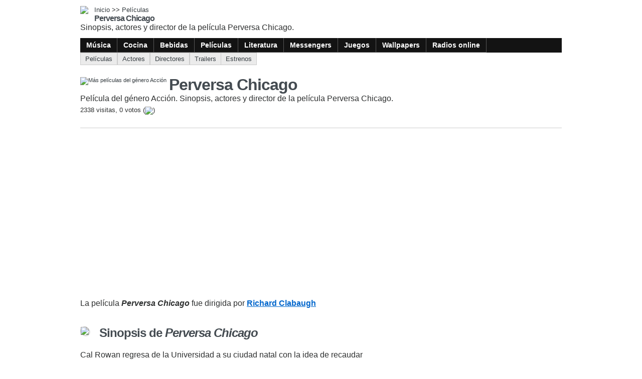

--- FILE ---
content_type: text/html; charset=UTF-8
request_url: https://peliculas.itematika.com/pelicula/1618/perversa-chicago.html
body_size: 3045
content:
<!doctype html>
<html lang="es-AR">
<head>
<meta charset="UTF-8" />
<meta name="viewport" content="width=device-width, initial-scale=1" />
<title>Perversa Chicago | Películas</title>
<meta name="description" content="Perversa Chicago: Argumento, elenco y director de la película Perversa Chicago. Cal Rowan regresa de la Universidad a su ciudad natal con la idea de recaudar $20.000..." />
<meta  name="keywords" content="Perversa Chicago,Perversa,Chicago,pelicula,argumento,elenco,actores,peliculas" />
<meta name="robots" content="all" />
<link href="/2/css/general.css" rel="stylesheet" type="text/css" />
<link href="/css/imgs_peliculas.css" rel="stylesheet" type="text/css" />
<script async src="https://cdn.ampproject.org/v0.js"></script>
<style amp-boilerplate>body{-webkit-animation:-amp-start 8s steps(1,end) 0s 1 normal both;-moz-animation:-amp-start 8s steps(1,end) 0s 1 normal both;-ms-animation:-amp-start 8s steps(1,end) 0s 1 normal both;animation:-amp-start 8s steps(1,end) 0s 1 normal both}@-webkit-keyframes -amp-start{from{visibility:hidden}to{visibility:visible}}@-moz-keyframes -amp-start{from{visibility:hidden}to{visibility:visible}}@-ms-keyframes -amp-start{from{visibility:hidden}to{visibility:visible}}@-o-keyframes -amp-start{from{visibility:hidden}to{visibility:visible}}@keyframes -amp-start{from{visibility:hidden}to{visibility:visible}}</style>  
<noscript><style amp-boilerplate>body{-webkit-animation:none;-moz-animation:none;-ms-animation:none;animation:none}</style></noscript>
<script async custom-element="amp-ad" src="https://cdn.ampproject.org/v0/amp-ad-0.1.js"></script>
</head>
<body>
	<div class="item_pagina">
		<div class="encabezado">
	<a href="https://itematika.com"><img src="/imagenes/logos/logo-i.75x75.gif" /></a>
  <div class="titulos">
  	<p class="path"><a href="https://itematika.com">Inicio</a> >> <a href="https://peliculas.itematika.com/">Películas</a></p>
    <p class="titulo">Perversa Chicago</p>
    <p class="bajada">Sinopsis, actores y director de la película Perversa Chicago.</p>
  </div>
  <div class="div_menues">
    <ul>			
			        <li><a href="https://musica.itematika.com/"></a><a href="https://musica.itematika.com/" class="txt_menu_superior">Música</a></li>
              <li><a href="https://cocina.itematika.com/"></a><a href="https://cocina.itematika.com/" class="txt_menu_superior">Cocina</a></li>
              <li><a href="https://bebidas.itematika.com/"></a><a href="https://bebidas.itematika.com/" class="txt_menu_superior">Bebidas</a></li>
              <li><a href="https://peliculas.itematika.com/"></a><a href="https://peliculas.itematika.com/" class="txt_menu_superior">Películas</a></li>
              <li><a href="https://literatura.itematika.com/"></a><a href="https://literatura.itematika.com/" class="txt_menu_superior">Literatura</a></li>
              <li><a href="https://messenger.itematika.com/"></a><a href="https://messenger.itematika.com/" class="txt_menu_superior">Messengers</a></li>
              <li><a href="https://juegos.itematika.com/"></a><a href="https://juegos.itematika.com/" class="txt_menu_superior">Juegos</a></li>
              <li><a href="https://wallpapers.itematika.com/"></a><a href="https://wallpapers.itematika.com/" class="txt_menu_superior">Wallpapers</a></li>
              <li><a href="https://musica.itematika.com/radios-online.html"></a><a href="https://musica.itematika.com/radios-online.html" class="txt_menu_superior">Radios online</a></li>
          </ul>
  </div>
</div>

		<div class="submenu">
		              	
       <div>
         <a href="https://peliculas.itematika.com/generos.html">Películas</a>       </div>
                  	
       <div>
         <a href="https://peliculas.itematika.com/actores.html">Actores</a>       </div>
                  	
       <div>
         <a href="https://peliculas.itematika.com/directores.html">Directores</a>       </div>
                  	
       <div>
         <a href="https://peliculas.itematika.com/trailers.html">Trailers</a>       </div>
                  	
       <div>
         <a href="https://peliculas.itematika.com/estrenos.html">Estrenos</a>       </div>
    	      
  	</div>
    <div class="item_titulo">
			      <div style="float:left;margin: 0 5px 5px 0;">
                <a href="https://peliculas.itematika.com/peliculas/4/accion.html"><img src="/imagenes/titulos/img-peliculas-000_60x60.gif" title="Más películas del género Acción" /></a>
              </div>
          
      <h1>Perversa Chicago</h1>
      Película del género Acción. Sinopsis, actores y director de la película Perversa Chicago.      <div style="font-size:0.8rem; padding: 6px 0;">2338 visitas, 0 votos (<img src="/imagenes/iconos/voto00.gif" style="vertical-align:middle" />)</div>
    </div>
    <div class="item_centro">
      <div class="contenido item_contenido">
        <p class="item_introducion"></p>
        <p>La película <b><em>Perversa Chicago</em></b> fue dirigida por <a href="https://peliculas.itematika.com/biografia/d1324/richard--clabaugh.html">Richard  Clabaugh</a></p><div class="div_marco"><img src="/imagenes/contenido/peliculas/pelicula0000.jpg"></div><h2>Sinopsis de <b><em>Perversa Chicago</em></b></h2><p>Cal Rowan regresa de la Universidad a su ciudad natal con la idea de recaudar $20.000 para la compra de un bar en Chicago y no volver nunca más. Su disgusto con el lugar se hace evidente para quienes lo rodean, especialmente para su padre que le niega la ayuda. </p><p>
Busca entonces a Andre, su amigo de la infancia, quien ahora está convertido en un conocido traficante, cuya vida se encuentra en peligro por una importante deuda con su proveedor. Enredado en esta inesperada y complicada situación, Cal logra alienar aún más a su familia, a su nueva novia, a los posibles inversores, e incluso a Andre.</p><h2>Ficha técnicade la película <b><em>Perversa Chicago</em></b>:</h2><ul><li><b>Género:</b> Acción</li><li><b>País:</b> Estados Unidos</li><li><b>Duración:</b> 90 minutos</li><li><b>Calificación:</b> Mayores 13</li><li><b>Fecha de estreno:</b> 04/11/2008</li><li> <a href="http://www.littlechicago-movie.com/" target="_blank">Web oficial</a></p><p></li></ul>        <div class="item_contenido_pie"><div class="textopie">No te pierdas el <a href="https://peliculas.itematika.com/trailersde/1618/perversa-chicago.html">trailer</a> de esta película.Conocé a los <a href="https://peliculas.itematika.com/actoresde/1618/perversa-chicago.html">actores y actrices de <b><em>Perversa Chicago</em></b></a>. Si te gusta <b><em>Perversa Chicago</em></b> te invitamos a ver otras películas del mismo género en nuestra sección <a href="https://peliculas.itematika.com/peliculas/4/accion.html">películas de Acción</a>.<br /></div></div>
				<div class="div_extras">
     				 <p class="titulo">Otros enlaces de interes:</p>
                                  	
             <a href="https://peliculas.itematika.com/actoresde/1618/perversa-chicago.html"><div>
              Actores de la película              <span>Conocé los actores de la película <b><em>Perversa Chicago</em></b>. Cada actor incluye fotografía, películas y biografía.</span>          
            </div></a>         
                               	
             <a href="https://peliculas.itematika.com/trailersde/1618/perversa-chicago.html"><div>
              Trailers              <span>Te presentamos los trailers de la película <b><em>Perversa Chicago</em></b>. Mirá los videos de presentación de esta película.</span>          
            </div></a>         
                               	
             <a href="https://peliculas.itematika.com/biografia/d1324/richard--clabaugh.html"><div>
              Biografía del director              <span>Información sobre Richard  Clabaugh, director de <b><em>Perversa Chicago</em></b></span>          
            </div></a>         
                       <div style="padding:3px 0;"></div>
                                  	
             <div style="padding:6px 9px; background-color:#f3f3f3; border: solid #CCC; border-width: 1px 0 1px 0">
               <a href="https://peliculas.itematika.com/peliculas/4/accion.html"><span style="font-size:14px; font-weight:bold; font-style:italic;">Otras películas de Acción</span><span style="font-size:11px; margin-left: 9px;">Lista de otras películas del mismo género</span></a>          
               </div>          
                                  	
             <div style="padding:6px 9px; background-color:#f3f3f3; border: solid #CCC; border-width: 0 0 1px 0">
               <a href="https://peliculas.itematika.com/estrenos/4/accion.html"><span style="font-size:14px; font-weight:bold; font-style:italic;">Estrenos en Acción</span><span style="font-size:11px; margin-left: 9px;">Novedades en este genero</span></a>          
               </div>          
                
         </div>
                
      </div>      
    </div>  
    <div class="item_lateral">
 
    </div>
    <div class="div_extra">
    
             
           <a name="comentarios" id="comentarios"></a>
                                    <div class="separador">Participá y opiná</div>
            <div class="div_itemlista"><div class="col_izquierda"><div class="img_comentar"></div></div><div class="col_derecha"><div class="titulo">Votar o comentar</div>Dejanos tu opinión sobre la película Perversa Chicago o <a href="#comentar">escribiendo un comentario</a>.<div style="font-size:11px; text-align:center"><div id="aj_votar"></div></div><div style="clear:both"></div></div></div>
            <div style="height:8px;"></div>
            <div class="div_itemlista"><div class="col_izquierda"><div class="img_comentar"></div></div><div class="col_derecha"><div class="titulo">Comentarios sobre Perversa Chicago</div></div></div>
             
             <div class="div_comentarios">
                              No hay comentarios.
                          </div>  
                    </div>
  </div>   
	<script src="/procesos/funciones.js" type="text/javascript"></script> 
  	 <script data-ad-client="ca-pub-5410830914425549" async src="https://pagead2.googlesyndication.com/pagead/js/adsbygoogle.js"></script>  
			<script async custom-element="amp-analytics" src="https://cdn.ampproject.org/v0/amp-analytics-0.1.js"></script>
  <amp-analytics type="gtag" data-credentials="include">
  <script type="application/json">
  {
    "vars" : {
      "gtag_id": "UA-278583-6",
      "config" : {
        "UA-278583-6": { "groups": "default" }
      }
    }
  }
  </script>
  </amp-analytics> 
<script defer src="https://static.cloudflareinsights.com/beacon.min.js/vcd15cbe7772f49c399c6a5babf22c1241717689176015" integrity="sha512-ZpsOmlRQV6y907TI0dKBHq9Md29nnaEIPlkf84rnaERnq6zvWvPUqr2ft8M1aS28oN72PdrCzSjY4U6VaAw1EQ==" data-cf-beacon='{"version":"2024.11.0","token":"22b1591167e842acb803612cb507d7c5","r":1,"server_timing":{"name":{"cfCacheStatus":true,"cfEdge":true,"cfExtPri":true,"cfL4":true,"cfOrigin":true,"cfSpeedBrain":true},"location_startswith":null}}' crossorigin="anonymous"></script>
</body>
</html>

--- FILE ---
content_type: text/html; charset=utf-8
request_url: https://www.google.com/recaptcha/api2/aframe
body_size: 248
content:
<!DOCTYPE HTML><html><head><meta http-equiv="content-type" content="text/html; charset=UTF-8"></head><body><script nonce="E8uhRSa675UcB-woHaRwYg">/** Anti-fraud and anti-abuse applications only. See google.com/recaptcha */ try{var clients={'sodar':'https://pagead2.googlesyndication.com/pagead/sodar?'};window.addEventListener("message",function(a){try{if(a.source===window.parent){var b=JSON.parse(a.data);var c=clients[b['id']];if(c){var d=document.createElement('img');d.src=c+b['params']+'&rc='+(localStorage.getItem("rc::a")?sessionStorage.getItem("rc::b"):"");window.document.body.appendChild(d);sessionStorage.setItem("rc::e",parseInt(sessionStorage.getItem("rc::e")||0)+1);localStorage.setItem("rc::h",'1768984960271');}}}catch(b){}});window.parent.postMessage("_grecaptcha_ready", "*");}catch(b){}</script></body></html>